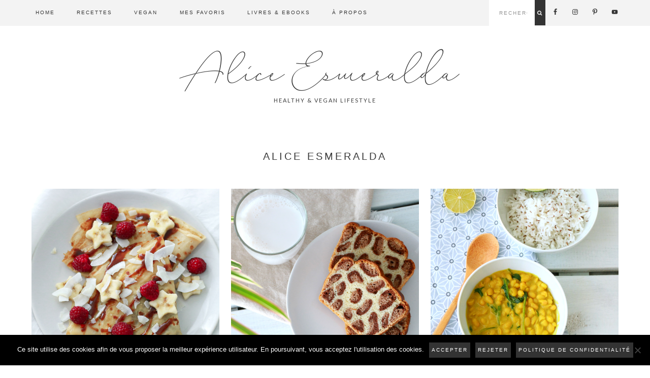

--- FILE ---
content_type: text/html; charset=UTF-8
request_url: https://alice-esmeralda.com/author/alice07esme/page/6
body_size: 16249
content:
<!DOCTYPE html>
<html lang="fr-FR">
<head >
<meta charset="UTF-8" />
		<meta name="robots" content="noindex" />
		<meta name="viewport" content="width=device-width, initial-scale=1" />
<title>Alice Esmeralda – Page 6</title>
<meta name='robots' content='max-image-preview:large' />
	<style>img:is([sizes="auto" i], [sizes^="auto," i]) { contain-intrinsic-size: 3000px 1500px }</style>
	<script>window._wca = window._wca || [];</script>

			<style type="text/css">
				.slide-excerpt { width: 50%; }
				.slide-excerpt { bottom: 0; }
				.slide-excerpt { right: 0; }
				.flexslider { max-width: 1900px; max-height: 600px; }
				.slide-image { max-height: 600px; }
			</style>
			<style type="text/css">
				@media only screen
				and (min-device-width : 320px)
				and (max-device-width : 480px) {
					.slide-excerpt { display: none !important; }
				}
			</style> <link rel='dns-prefetch' href='//stats.wp.com' />
<link rel='dns-prefetch' href='//fonts.googleapis.com' />
<link rel='dns-prefetch' href='//maxcdn.bootstrapcdn.com' />
<link rel="alternate" type="application/rss+xml" title="Alice Esmeralda &raquo; Flux" href="https://alice-esmeralda.com/feed" />
<link rel="alternate" type="application/rss+xml" title="Alice Esmeralda &raquo; Flux des commentaires" href="https://alice-esmeralda.com/comments/feed" />
<link rel="alternate" type="application/rss+xml" title="Alice Esmeralda &raquo; Flux des articles écrits par Alice Esmeralda" href="https://alice-esmeralda.com/author/alice07esme/feed" />
<link rel="canonical" href="https://alice-esmeralda.com/author/alice07esme/page/6" />
		<!-- This site uses the Google Analytics by ExactMetrics plugin v8.5.3 - Using Analytics tracking - https://www.exactmetrics.com/ -->
		<!-- Note: ExactMetrics is not currently configured on this site. The site owner needs to authenticate with Google Analytics in the ExactMetrics settings panel. -->
					<!-- No tracking code set -->
				<!-- / Google Analytics by ExactMetrics -->
		<script type="text/javascript">
/* <![CDATA[ */
window._wpemojiSettings = {"baseUrl":"https:\/\/s.w.org\/images\/core\/emoji\/16.0.1\/72x72\/","ext":".png","svgUrl":"https:\/\/s.w.org\/images\/core\/emoji\/16.0.1\/svg\/","svgExt":".svg","source":{"concatemoji":"https:\/\/alice-esmeralda.com\/wp-includes\/js\/wp-emoji-release.min.js?ver=6.8.3"}};
/*! This file is auto-generated */
!function(s,n){var o,i,e;function c(e){try{var t={supportTests:e,timestamp:(new Date).valueOf()};sessionStorage.setItem(o,JSON.stringify(t))}catch(e){}}function p(e,t,n){e.clearRect(0,0,e.canvas.width,e.canvas.height),e.fillText(t,0,0);var t=new Uint32Array(e.getImageData(0,0,e.canvas.width,e.canvas.height).data),a=(e.clearRect(0,0,e.canvas.width,e.canvas.height),e.fillText(n,0,0),new Uint32Array(e.getImageData(0,0,e.canvas.width,e.canvas.height).data));return t.every(function(e,t){return e===a[t]})}function u(e,t){e.clearRect(0,0,e.canvas.width,e.canvas.height),e.fillText(t,0,0);for(var n=e.getImageData(16,16,1,1),a=0;a<n.data.length;a++)if(0!==n.data[a])return!1;return!0}function f(e,t,n,a){switch(t){case"flag":return n(e,"\ud83c\udff3\ufe0f\u200d\u26a7\ufe0f","\ud83c\udff3\ufe0f\u200b\u26a7\ufe0f")?!1:!n(e,"\ud83c\udde8\ud83c\uddf6","\ud83c\udde8\u200b\ud83c\uddf6")&&!n(e,"\ud83c\udff4\udb40\udc67\udb40\udc62\udb40\udc65\udb40\udc6e\udb40\udc67\udb40\udc7f","\ud83c\udff4\u200b\udb40\udc67\u200b\udb40\udc62\u200b\udb40\udc65\u200b\udb40\udc6e\u200b\udb40\udc67\u200b\udb40\udc7f");case"emoji":return!a(e,"\ud83e\udedf")}return!1}function g(e,t,n,a){var r="undefined"!=typeof WorkerGlobalScope&&self instanceof WorkerGlobalScope?new OffscreenCanvas(300,150):s.createElement("canvas"),o=r.getContext("2d",{willReadFrequently:!0}),i=(o.textBaseline="top",o.font="600 32px Arial",{});return e.forEach(function(e){i[e]=t(o,e,n,a)}),i}function t(e){var t=s.createElement("script");t.src=e,t.defer=!0,s.head.appendChild(t)}"undefined"!=typeof Promise&&(o="wpEmojiSettingsSupports",i=["flag","emoji"],n.supports={everything:!0,everythingExceptFlag:!0},e=new Promise(function(e){s.addEventListener("DOMContentLoaded",e,{once:!0})}),new Promise(function(t){var n=function(){try{var e=JSON.parse(sessionStorage.getItem(o));if("object"==typeof e&&"number"==typeof e.timestamp&&(new Date).valueOf()<e.timestamp+604800&&"object"==typeof e.supportTests)return e.supportTests}catch(e){}return null}();if(!n){if("undefined"!=typeof Worker&&"undefined"!=typeof OffscreenCanvas&&"undefined"!=typeof URL&&URL.createObjectURL&&"undefined"!=typeof Blob)try{var e="postMessage("+g.toString()+"("+[JSON.stringify(i),f.toString(),p.toString(),u.toString()].join(",")+"));",a=new Blob([e],{type:"text/javascript"}),r=new Worker(URL.createObjectURL(a),{name:"wpTestEmojiSupports"});return void(r.onmessage=function(e){c(n=e.data),r.terminate(),t(n)})}catch(e){}c(n=g(i,f,p,u))}t(n)}).then(function(e){for(var t in e)n.supports[t]=e[t],n.supports.everything=n.supports.everything&&n.supports[t],"flag"!==t&&(n.supports.everythingExceptFlag=n.supports.everythingExceptFlag&&n.supports[t]);n.supports.everythingExceptFlag=n.supports.everythingExceptFlag&&!n.supports.flag,n.DOMReady=!1,n.readyCallback=function(){n.DOMReady=!0}}).then(function(){return e}).then(function(){var e;n.supports.everything||(n.readyCallback(),(e=n.source||{}).concatemoji?t(e.concatemoji):e.wpemoji&&e.twemoji&&(t(e.twemoji),t(e.wpemoji)))}))}((window,document),window._wpemojiSettings);
/* ]]> */
</script>
<link rel='stylesheet' id='pt-cv-public-style-css' href='https://alice-esmeralda.com/wp-content/plugins/content-views-query-and-display-post-page/public/assets/css/cv.css?ver=4.1' type='text/css' media='all' />
<link rel='stylesheet' id='sbi_styles-css' href='https://alice-esmeralda.com/wp-content/plugins/instagram-feed/css/sbi-styles.min.css?ver=6.9.1' type='text/css' media='all' />
<link rel='stylesheet' id='olivia-css' href='https://alice-esmeralda.com/wp-content/themes/olivia-theme/style.css?ver=2.2.4' type='text/css' media='all' />
<style id='olivia-inline-css' type='text/css'>


        .content .more-link:hover,
        .content .more-from-category a:hover,
        .content button:hover,
        .enews-widget input[type="submit"]:hover {
            background: #ffffff;
        }
        

        .content .more-link:hover,
        .content .more-from-category a:hover,
        .content button:hover,
        .enews-widget input[type="submit"]:hover {
            border-color: #ffffff;
        }
        
</style>
<style id='wp-emoji-styles-inline-css' type='text/css'>

	img.wp-smiley, img.emoji {
		display: inline !important;
		border: none !important;
		box-shadow: none !important;
		height: 1em !important;
		width: 1em !important;
		margin: 0 0.07em !important;
		vertical-align: -0.1em !important;
		background: none !important;
		padding: 0 !important;
	}
</style>
<link rel='stylesheet' id='wp-block-library-css' href='https://alice-esmeralda.com/wp-includes/css/dist/block-library/style.min.css?ver=6.8.3' type='text/css' media='all' />
<style id='classic-theme-styles-inline-css' type='text/css'>
/*! This file is auto-generated */
.wp-block-button__link{color:#fff;background-color:#32373c;border-radius:9999px;box-shadow:none;text-decoration:none;padding:calc(.667em + 2px) calc(1.333em + 2px);font-size:1.125em}.wp-block-file__button{background:#32373c;color:#fff;text-decoration:none}
</style>
<link rel='stylesheet' id='mediaelement-css' href='https://alice-esmeralda.com/wp-includes/js/mediaelement/mediaelementplayer-legacy.min.css?ver=4.2.17' type='text/css' media='all' />
<link rel='stylesheet' id='wp-mediaelement-css' href='https://alice-esmeralda.com/wp-includes/js/mediaelement/wp-mediaelement.min.css?ver=6.8.3' type='text/css' media='all' />
<style id='jetpack-sharing-buttons-style-inline-css' type='text/css'>
.jetpack-sharing-buttons__services-list{display:flex;flex-direction:row;flex-wrap:wrap;gap:0;list-style-type:none;margin:5px;padding:0}.jetpack-sharing-buttons__services-list.has-small-icon-size{font-size:12px}.jetpack-sharing-buttons__services-list.has-normal-icon-size{font-size:16px}.jetpack-sharing-buttons__services-list.has-large-icon-size{font-size:24px}.jetpack-sharing-buttons__services-list.has-huge-icon-size{font-size:36px}@media print{.jetpack-sharing-buttons__services-list{display:none!important}}.editor-styles-wrapper .wp-block-jetpack-sharing-buttons{gap:0;padding-inline-start:0}ul.jetpack-sharing-buttons__services-list.has-background{padding:1.25em 2.375em}
</style>
<style id='global-styles-inline-css' type='text/css'>
:root{--wp--preset--aspect-ratio--square: 1;--wp--preset--aspect-ratio--4-3: 4/3;--wp--preset--aspect-ratio--3-4: 3/4;--wp--preset--aspect-ratio--3-2: 3/2;--wp--preset--aspect-ratio--2-3: 2/3;--wp--preset--aspect-ratio--16-9: 16/9;--wp--preset--aspect-ratio--9-16: 9/16;--wp--preset--color--black: #000000;--wp--preset--color--cyan-bluish-gray: #abb8c3;--wp--preset--color--white: #ffffff;--wp--preset--color--pale-pink: #f78da7;--wp--preset--color--vivid-red: #cf2e2e;--wp--preset--color--luminous-vivid-orange: #ff6900;--wp--preset--color--luminous-vivid-amber: #fcb900;--wp--preset--color--light-green-cyan: #7bdcb5;--wp--preset--color--vivid-green-cyan: #00d084;--wp--preset--color--pale-cyan-blue: #8ed1fc;--wp--preset--color--vivid-cyan-blue: #0693e3;--wp--preset--color--vivid-purple: #9b51e0;--wp--preset--gradient--vivid-cyan-blue-to-vivid-purple: linear-gradient(135deg,rgba(6,147,227,1) 0%,rgb(155,81,224) 100%);--wp--preset--gradient--light-green-cyan-to-vivid-green-cyan: linear-gradient(135deg,rgb(122,220,180) 0%,rgb(0,208,130) 100%);--wp--preset--gradient--luminous-vivid-amber-to-luminous-vivid-orange: linear-gradient(135deg,rgba(252,185,0,1) 0%,rgba(255,105,0,1) 100%);--wp--preset--gradient--luminous-vivid-orange-to-vivid-red: linear-gradient(135deg,rgba(255,105,0,1) 0%,rgb(207,46,46) 100%);--wp--preset--gradient--very-light-gray-to-cyan-bluish-gray: linear-gradient(135deg,rgb(238,238,238) 0%,rgb(169,184,195) 100%);--wp--preset--gradient--cool-to-warm-spectrum: linear-gradient(135deg,rgb(74,234,220) 0%,rgb(151,120,209) 20%,rgb(207,42,186) 40%,rgb(238,44,130) 60%,rgb(251,105,98) 80%,rgb(254,248,76) 100%);--wp--preset--gradient--blush-light-purple: linear-gradient(135deg,rgb(255,206,236) 0%,rgb(152,150,240) 100%);--wp--preset--gradient--blush-bordeaux: linear-gradient(135deg,rgb(254,205,165) 0%,rgb(254,45,45) 50%,rgb(107,0,62) 100%);--wp--preset--gradient--luminous-dusk: linear-gradient(135deg,rgb(255,203,112) 0%,rgb(199,81,192) 50%,rgb(65,88,208) 100%);--wp--preset--gradient--pale-ocean: linear-gradient(135deg,rgb(255,245,203) 0%,rgb(182,227,212) 50%,rgb(51,167,181) 100%);--wp--preset--gradient--electric-grass: linear-gradient(135deg,rgb(202,248,128) 0%,rgb(113,206,126) 100%);--wp--preset--gradient--midnight: linear-gradient(135deg,rgb(2,3,129) 0%,rgb(40,116,252) 100%);--wp--preset--font-size--small: 13px;--wp--preset--font-size--medium: 20px;--wp--preset--font-size--large: 36px;--wp--preset--font-size--x-large: 42px;--wp--preset--spacing--20: 0.44rem;--wp--preset--spacing--30: 0.67rem;--wp--preset--spacing--40: 1rem;--wp--preset--spacing--50: 1.5rem;--wp--preset--spacing--60: 2.25rem;--wp--preset--spacing--70: 3.38rem;--wp--preset--spacing--80: 5.06rem;--wp--preset--shadow--natural: 6px 6px 9px rgba(0, 0, 0, 0.2);--wp--preset--shadow--deep: 12px 12px 50px rgba(0, 0, 0, 0.4);--wp--preset--shadow--sharp: 6px 6px 0px rgba(0, 0, 0, 0.2);--wp--preset--shadow--outlined: 6px 6px 0px -3px rgba(255, 255, 255, 1), 6px 6px rgba(0, 0, 0, 1);--wp--preset--shadow--crisp: 6px 6px 0px rgba(0, 0, 0, 1);}:where(.is-layout-flex){gap: 0.5em;}:where(.is-layout-grid){gap: 0.5em;}body .is-layout-flex{display: flex;}.is-layout-flex{flex-wrap: wrap;align-items: center;}.is-layout-flex > :is(*, div){margin: 0;}body .is-layout-grid{display: grid;}.is-layout-grid > :is(*, div){margin: 0;}:where(.wp-block-columns.is-layout-flex){gap: 2em;}:where(.wp-block-columns.is-layout-grid){gap: 2em;}:where(.wp-block-post-template.is-layout-flex){gap: 1.25em;}:where(.wp-block-post-template.is-layout-grid){gap: 1.25em;}.has-black-color{color: var(--wp--preset--color--black) !important;}.has-cyan-bluish-gray-color{color: var(--wp--preset--color--cyan-bluish-gray) !important;}.has-white-color{color: var(--wp--preset--color--white) !important;}.has-pale-pink-color{color: var(--wp--preset--color--pale-pink) !important;}.has-vivid-red-color{color: var(--wp--preset--color--vivid-red) !important;}.has-luminous-vivid-orange-color{color: var(--wp--preset--color--luminous-vivid-orange) !important;}.has-luminous-vivid-amber-color{color: var(--wp--preset--color--luminous-vivid-amber) !important;}.has-light-green-cyan-color{color: var(--wp--preset--color--light-green-cyan) !important;}.has-vivid-green-cyan-color{color: var(--wp--preset--color--vivid-green-cyan) !important;}.has-pale-cyan-blue-color{color: var(--wp--preset--color--pale-cyan-blue) !important;}.has-vivid-cyan-blue-color{color: var(--wp--preset--color--vivid-cyan-blue) !important;}.has-vivid-purple-color{color: var(--wp--preset--color--vivid-purple) !important;}.has-black-background-color{background-color: var(--wp--preset--color--black) !important;}.has-cyan-bluish-gray-background-color{background-color: var(--wp--preset--color--cyan-bluish-gray) !important;}.has-white-background-color{background-color: var(--wp--preset--color--white) !important;}.has-pale-pink-background-color{background-color: var(--wp--preset--color--pale-pink) !important;}.has-vivid-red-background-color{background-color: var(--wp--preset--color--vivid-red) !important;}.has-luminous-vivid-orange-background-color{background-color: var(--wp--preset--color--luminous-vivid-orange) !important;}.has-luminous-vivid-amber-background-color{background-color: var(--wp--preset--color--luminous-vivid-amber) !important;}.has-light-green-cyan-background-color{background-color: var(--wp--preset--color--light-green-cyan) !important;}.has-vivid-green-cyan-background-color{background-color: var(--wp--preset--color--vivid-green-cyan) !important;}.has-pale-cyan-blue-background-color{background-color: var(--wp--preset--color--pale-cyan-blue) !important;}.has-vivid-cyan-blue-background-color{background-color: var(--wp--preset--color--vivid-cyan-blue) !important;}.has-vivid-purple-background-color{background-color: var(--wp--preset--color--vivid-purple) !important;}.has-black-border-color{border-color: var(--wp--preset--color--black) !important;}.has-cyan-bluish-gray-border-color{border-color: var(--wp--preset--color--cyan-bluish-gray) !important;}.has-white-border-color{border-color: var(--wp--preset--color--white) !important;}.has-pale-pink-border-color{border-color: var(--wp--preset--color--pale-pink) !important;}.has-vivid-red-border-color{border-color: var(--wp--preset--color--vivid-red) !important;}.has-luminous-vivid-orange-border-color{border-color: var(--wp--preset--color--luminous-vivid-orange) !important;}.has-luminous-vivid-amber-border-color{border-color: var(--wp--preset--color--luminous-vivid-amber) !important;}.has-light-green-cyan-border-color{border-color: var(--wp--preset--color--light-green-cyan) !important;}.has-vivid-green-cyan-border-color{border-color: var(--wp--preset--color--vivid-green-cyan) !important;}.has-pale-cyan-blue-border-color{border-color: var(--wp--preset--color--pale-cyan-blue) !important;}.has-vivid-cyan-blue-border-color{border-color: var(--wp--preset--color--vivid-cyan-blue) !important;}.has-vivid-purple-border-color{border-color: var(--wp--preset--color--vivid-purple) !important;}.has-vivid-cyan-blue-to-vivid-purple-gradient-background{background: var(--wp--preset--gradient--vivid-cyan-blue-to-vivid-purple) !important;}.has-light-green-cyan-to-vivid-green-cyan-gradient-background{background: var(--wp--preset--gradient--light-green-cyan-to-vivid-green-cyan) !important;}.has-luminous-vivid-amber-to-luminous-vivid-orange-gradient-background{background: var(--wp--preset--gradient--luminous-vivid-amber-to-luminous-vivid-orange) !important;}.has-luminous-vivid-orange-to-vivid-red-gradient-background{background: var(--wp--preset--gradient--luminous-vivid-orange-to-vivid-red) !important;}.has-very-light-gray-to-cyan-bluish-gray-gradient-background{background: var(--wp--preset--gradient--very-light-gray-to-cyan-bluish-gray) !important;}.has-cool-to-warm-spectrum-gradient-background{background: var(--wp--preset--gradient--cool-to-warm-spectrum) !important;}.has-blush-light-purple-gradient-background{background: var(--wp--preset--gradient--blush-light-purple) !important;}.has-blush-bordeaux-gradient-background{background: var(--wp--preset--gradient--blush-bordeaux) !important;}.has-luminous-dusk-gradient-background{background: var(--wp--preset--gradient--luminous-dusk) !important;}.has-pale-ocean-gradient-background{background: var(--wp--preset--gradient--pale-ocean) !important;}.has-electric-grass-gradient-background{background: var(--wp--preset--gradient--electric-grass) !important;}.has-midnight-gradient-background{background: var(--wp--preset--gradient--midnight) !important;}.has-small-font-size{font-size: var(--wp--preset--font-size--small) !important;}.has-medium-font-size{font-size: var(--wp--preset--font-size--medium) !important;}.has-large-font-size{font-size: var(--wp--preset--font-size--large) !important;}.has-x-large-font-size{font-size: var(--wp--preset--font-size--x-large) !important;}
:where(.wp-block-post-template.is-layout-flex){gap: 1.25em;}:where(.wp-block-post-template.is-layout-grid){gap: 1.25em;}
:where(.wp-block-columns.is-layout-flex){gap: 2em;}:where(.wp-block-columns.is-layout-grid){gap: 2em;}
:root :where(.wp-block-pullquote){font-size: 1.5em;line-height: 1.6;}
</style>
<link rel='stylesheet' id='cookie-notice-front-css' href='https://alice-esmeralda.com/wp-content/plugins/cookie-notice/css/front.min.css?ver=2.5.6' type='text/css' media='all' />
<link rel='stylesheet' id='shop-page-wp-grid-css' href='https://alice-esmeralda.com/wp-content/plugins/shop-page-wp/includes/../assets/css/shop-page-wp-grid.css?ver=1.3.2' type='text/css' media='all' />
<link rel='stylesheet' id='shop-page-wp-base-styles-css' href='https://alice-esmeralda.com/wp-content/plugins/shop-page-wp/includes/../assets/css/shop-page-wp-base-styles.css?ver=1.3.2' type='text/css' media='all' />
<link rel='stylesheet' id='woocommerce-layout-css' href='https://alice-esmeralda.com/wp-content/plugins/woocommerce/assets/css/woocommerce-layout.css?ver=9.8.5' type='text/css' media='all' />
<style id='woocommerce-layout-inline-css' type='text/css'>

	.infinite-scroll .woocommerce-pagination {
		display: none;
	}
</style>
<link rel='stylesheet' id='woocommerce-smallscreen-css' href='https://alice-esmeralda.com/wp-content/plugins/woocommerce/assets/css/woocommerce-smallscreen.css?ver=9.8.5' type='text/css' media='only screen and (max-width: 768px)' />
<link rel='stylesheet' id='woocommerce-general-css' href='https://alice-esmeralda.com/wp-content/plugins/woocommerce/assets/css/woocommerce.css?ver=9.8.5' type='text/css' media='all' />
<style id='woocommerce-inline-inline-css' type='text/css'>
.woocommerce form .form-row .required { visibility: visible; }
</style>
<link rel='stylesheet' id='wprm-template-css' href='https://alice-esmeralda.com/wp-content/plugins/wp-recipe-maker/templates/recipe/legacy/tastefully-simple/tastefully-simple.min.css?ver=9.8.3' type='text/css' media='all' />
<link rel='stylesheet' id='brands-styles-css' href='https://alice-esmeralda.com/wp-content/plugins/woocommerce/assets/css/brands.css?ver=9.8.5' type='text/css' media='all' />
<link rel='stylesheet' id='google-font-baskerville-css' href='//fonts.googleapis.com/css?family=Libre+Baskerville%3A400%2C400i%2C700&#038;ver=2.2.4' type='text/css' media='all' />
<link rel='stylesheet' id='google-font-eb-lato-css' href='//fonts.googleapis.com/css?family=Lato%3A100%2C100i%2C300%2C300i%2C400%2C400i%2C700%2C700i%2C900%2C900i&#038;ver=2.2.4' type='text/css' media='all' />
<link rel='stylesheet' id='font-awesome-css' href='//maxcdn.bootstrapcdn.com/font-awesome/latest/css/font-awesome.min.css?ver=6.8.3' type='text/css' media='all' />
<link rel='stylesheet' id='dashicons-css' href='https://alice-esmeralda.com/wp-includes/css/dashicons.min.css?ver=6.8.3' type='text/css' media='all' />
<link rel='stylesheet' id='simple-social-icons-font-css' href='https://alice-esmeralda.com/wp-content/plugins/simple-social-icons/css/style.css?ver=3.0.2' type='text/css' media='all' />
<link rel='stylesheet' id='dry_awp_theme_style-css' href='https://alice-esmeralda.com/wp-content/plugins/advanced-wp-columns/assets/css/awp-columns.css?ver=6.8.3' type='text/css' media='all' />
<style id='dry_awp_theme_style-inline-css' type='text/css'>
@media screen and (max-width: 1024px) {	.csColumn {		clear: both !important;		float: none !important;		text-align: center !important;		margin-left:  10% !important;		margin-right: 10% !important;		width: 80% !important;	}	.csColumnGap {		display: none !important;	}}
</style>
<link rel='stylesheet' id='slider_styles-css' href='https://alice-esmeralda.com/wp-content/plugins/genesis-responsive-slider/assets/style.css?ver=1.0.1' type='text/css' media='all' />
<script type="text/javascript" src="https://alice-esmeralda.com/wp-includes/js/jquery/jquery.min.js?ver=3.7.1" id="jquery-core-js"></script>
<script type="text/javascript" src="https://alice-esmeralda.com/wp-includes/js/jquery/jquery-migrate.min.js?ver=3.4.1" id="jquery-migrate-js"></script>
<script type="text/javascript" id="cookie-notice-front-js-before">
/* <![CDATA[ */
var cnArgs = {"ajaxUrl":"https:\/\/alice-esmeralda.com\/wp-admin\/admin-ajax.php","nonce":"1ca45db789","hideEffect":"fade","position":"bottom","onScroll":false,"onScrollOffset":100,"onClick":false,"cookieName":"cookie_notice_accepted","cookieTime":2592000,"cookieTimeRejected":2592000,"globalCookie":false,"redirection":false,"cache":false,"revokeCookies":false,"revokeCookiesOpt":"automatic"};
/* ]]> */
</script>
<script type="text/javascript" src="https://alice-esmeralda.com/wp-content/plugins/cookie-notice/js/front.min.js?ver=2.5.6" id="cookie-notice-front-js"></script>
<script type="text/javascript" src="https://alice-esmeralda.com/wp-content/plugins/woocommerce/assets/js/jquery-blockui/jquery.blockUI.min.js?ver=2.7.0-wc.9.8.5" id="jquery-blockui-js" defer="defer" data-wp-strategy="defer"></script>
<script type="text/javascript" id="wc-add-to-cart-js-extra">
/* <![CDATA[ */
var wc_add_to_cart_params = {"ajax_url":"\/wp-admin\/admin-ajax.php","wc_ajax_url":"\/?wc-ajax=%%endpoint%%","i18n_view_cart":"Voir le panier","cart_url":"https:\/\/alice-esmeralda.com\/panier","is_cart":"","cart_redirect_after_add":"no"};
/* ]]> */
</script>
<script type="text/javascript" src="https://alice-esmeralda.com/wp-content/plugins/woocommerce/assets/js/frontend/add-to-cart.min.js?ver=9.8.5" id="wc-add-to-cart-js" defer="defer" data-wp-strategy="defer"></script>
<script type="text/javascript" src="https://alice-esmeralda.com/wp-content/plugins/woocommerce/assets/js/js-cookie/js.cookie.min.js?ver=2.1.4-wc.9.8.5" id="js-cookie-js" defer="defer" data-wp-strategy="defer"></script>
<script type="text/javascript" id="woocommerce-js-extra">
/* <![CDATA[ */
var woocommerce_params = {"ajax_url":"\/wp-admin\/admin-ajax.php","wc_ajax_url":"\/?wc-ajax=%%endpoint%%","i18n_password_show":"Afficher le mot de passe","i18n_password_hide":"Masquer le mot de passe"};
/* ]]> */
</script>
<script type="text/javascript" src="https://alice-esmeralda.com/wp-content/plugins/woocommerce/assets/js/frontend/woocommerce.min.js?ver=9.8.5" id="woocommerce-js" defer="defer" data-wp-strategy="defer"></script>
<script type="text/javascript" id="WCPAY_ASSETS-js-extra">
/* <![CDATA[ */
var wcpayAssets = {"url":"https:\/\/alice-esmeralda.com\/wp-content\/plugins\/woocommerce-payments\/dist\/"};
/* ]]> */
</script>
<script type="text/javascript" src="https://stats.wp.com/s-202548.js" id="woocommerce-analytics-js" defer="defer" data-wp-strategy="defer"></script>
<link rel="https://api.w.org/" href="https://alice-esmeralda.com/wp-json/" /><link rel="alternate" title="JSON" type="application/json" href="https://alice-esmeralda.com/wp-json/wp/v2/users/1" /><link rel="EditURI" type="application/rsd+xml" title="RSD" href="https://alice-esmeralda.com/xmlrpc.php?rsd" />
<noscript><style>.vce-row-container .vcv-lozad {display: none}</style></noscript><meta name="generator" content="Powered by Visual Composer Website Builder - fast and easy-to-use drag and drop visual editor for WordPress."/><style type="text/css"> html body .wprm-recipe-container .wprm-recipe .wprm-recipe-name { font-family: century gothic; } html body .wprm-recipe-container .wprm-recipe .wprm-recipe-header { font-family: century gothic; } html body .wprm-recipe-container { color: #333333; } html body .wprm-recipe-container a.wprm-recipe-print { color: #333333; } html body .wprm-recipe-container a.wprm-recipe-print:hover { color: #333333; } html body .wprm-recipe-container .wprm-recipe { background-color: #ffffff; } html body .wprm-recipe-container .wprm-recipe { border-color: #aaaaaa; } html body .wprm-recipe-container .wprm-recipe-tastefully-simple .wprm-recipe-time-container { border-color: #aaaaaa; } html body .wprm-recipe-container .wprm-recipe .wprm-color-border { border-color: #aaaaaa; } html body .wprm-recipe-container a { color: #f4aed3; } html body .wprm-recipe-container .wprm-recipe-tastefully-simple .wprm-recipe-name { color: #000000; } html body .wprm-recipe-container .wprm-recipe-tastefully-simple .wprm-recipe-header { color: #000000; } html body .wprm-recipe-container h1 { color: #000000; } html body .wprm-recipe-container h2 { color: #000000; } html body .wprm-recipe-container h3 { color: #000000; } html body .wprm-recipe-container h4 { color: #000000; } html body .wprm-recipe-container h5 { color: #000000; } html body .wprm-recipe-container h6 { color: #000000; } html body .wprm-recipe-container svg path { fill: #343434; } html body .wprm-recipe-container svg rect { fill: #343434; } html body .wprm-recipe-container svg polygon { stroke: #343434; } html body .wprm-recipe-container .wprm-rating-star-full svg polygon { fill: #343434; } html body .wprm-recipe-container .wprm-recipe .wprm-color-accent { background-color: #2c3e50; } html body .wprm-recipe-container .wprm-recipe .wprm-color-accent { color: #ffffff; } html body .wprm-recipe-container .wprm-recipe .wprm-color-accent a.wprm-recipe-print { color: #ffffff; } html body .wprm-recipe-container .wprm-recipe .wprm-color-accent a.wprm-recipe-print:hover { color: #ffffff; } html body .wprm-recipe-container .wprm-recipe-colorful .wprm-recipe-header { background-color: #2c3e50; } html body .wprm-recipe-container .wprm-recipe-colorful .wprm-recipe-header { color: #ffffff; } html body .wprm-recipe-container .wprm-recipe-colorful .wprm-recipe-meta > div { background-color: #3498db; } html body .wprm-recipe-container .wprm-recipe-colorful .wprm-recipe-meta > div { color: #ffffff; } html body .wprm-recipe-container .wprm-recipe-colorful .wprm-recipe-meta > div a.wprm-recipe-print { color: #ffffff; } html body .wprm-recipe-container .wprm-recipe-colorful .wprm-recipe-meta > div a.wprm-recipe-print:hover { color: #ffffff; } .wprm-rating-star svg polygon { stroke: #343434; } .wprm-rating-star.wprm-rating-star-full svg polygon { fill: #343434; } html body .wprm-recipe-container .wprm-recipe-instruction-image { text-align: left; } html body .wprm-recipe-container li.wprm-recipe-ingredient { list-style-type: circle; } html body .wprm-recipe-container li.wprm-recipe-instruction { list-style-type: decimal; } .tippy-box[data-theme~="wprm"] { background-color: #333333; color: #FFFFFF; } .tippy-box[data-theme~="wprm"][data-placement^="top"] > .tippy-arrow::before { border-top-color: #333333; } .tippy-box[data-theme~="wprm"][data-placement^="bottom"] > .tippy-arrow::before { border-bottom-color: #333333; } .tippy-box[data-theme~="wprm"][data-placement^="left"] > .tippy-arrow::before { border-left-color: #333333; } .tippy-box[data-theme~="wprm"][data-placement^="right"] > .tippy-arrow::before { border-right-color: #333333; } .tippy-box[data-theme~="wprm"] a { color: #FFFFFF; } .wprm-comment-rating svg { width: 18px !important; height: 18px !important; } img.wprm-comment-rating { width: 90px !important; height: 18px !important; } body { --comment-rating-star-color: #343434; } body { --wprm-popup-font-size: 16px; } body { --wprm-popup-background: #ffffff; } body { --wprm-popup-title: #000000; } body { --wprm-popup-content: #444444; } body { --wprm-popup-button-background: #444444; } body { --wprm-popup-button-text: #ffffff; }</style><style type="text/css">.wprm-glossary-term {color: #5A822B;text-decoration: underline;cursor: help;}</style><link rel="pingback" href="https://alice-esmeralda.com/xmlrpc.php" />
<link rel="prev" href="https://alice-esmeralda.com/author/alice07esme/page/5" />
	<noscript><style>.woocommerce-product-gallery{ opacity: 1 !important; }</style></noscript>
	<link rel="icon" href="https://alice-esmeralda.com/wp-content/uploads/2018/07/cropped-Sans-titre-1-32x32.png" sizes="32x32" />
<link rel="icon" href="https://alice-esmeralda.com/wp-content/uploads/2018/07/cropped-Sans-titre-1-192x192.png" sizes="192x192" />
<link rel="apple-touch-icon" href="https://alice-esmeralda.com/wp-content/uploads/2018/07/cropped-Sans-titre-1-180x180.png" />
<meta name="msapplication-TileImage" content="https://alice-esmeralda.com/wp-content/uploads/2018/07/cropped-Sans-titre-1-270x270.png" />
		<style type="text/css" id="wp-custom-css">
			.gallery img {
	border: 0px solid #eee;
	height: auto;
	padding: 4px;
	}
	
.gallery-item {
	float: left;
	margin: 0 0 -5px;
	text-align: center;
}
	.bcs-home-ctas .widget {
	margin-top: 70px;
	margin-bottom: 130px;
}

.bcs-home-ctas .featured-content {
	width: 23%;
	display: inline-block;
	vertical-align: top;
	position: relative;
	margin-right: 0.5%;
	max-width: 100%;
}


.bcs-home-ctas :hover.featured-content {
	opacity: 0.7;
	transition: .5s ease;
               }
	

.bcs-home-ctas .featured-content:last-child {
	margin-right: 0;
}

.bcs-home-ctas .featured-content .entry-header {
	font-weight: 500;
	
	background: rgba(255,255,255,0.7);
	position: absolute;
	top: 110%;
	transform: translateY(-50%);
	text-align: right;
	width: 100%;
	left: 0;
	right: 0;
	margin: 0 auto;
	padding: 7% 0;
}

.bcs-home-ctas .featured-content:hover .entry-header {
	color : #000000;	
	background: rgba(255,255,255,1);
	transition: .5s ease;
	
}


.bcs-home-ctas .featured-content .entry-title {
	font-family:'century gothic', sans-serif;
	font-weight: 500;
	font-size: 10px;
	font-size: 1.2rem;
	margin-bottom: 0;
}

.bcs-home-ctas .featured-content a {
	margin-bottom: 0;
}

.site-title {
	font-family: Script;
	font-size: 100px;
	font-weight: 400;
	text-transform: capitalize;
	letter-spacing: 0;
	line-height: 0.9;
}

@media only screen and (max-width: 470px) {
    .site-title {
        font-size: 40px;
    }
	
@media only screen and (max-width: 470px) {
.bcs-home-ctas .widget {
	margin-top: 7px;
	margin-bottom: 30px;
}

.bcs-home-ctas .featured-content {
	width: 23%;
	display: inline-block;
	vertical-align: top;
	position: relative;
	margin-right: 0.5%;
	max-width: 100%;
}


.bcs-home-ctas :hover.featured-content {
	opacity: 0.7;
	transition: .5s ease;
               }
	

.bcs-home-ctas .featured-content:last-child {
	margin-right: 0;
}

.bcs-home-ctas .featured-content .entry-header {
	font-weight: 500;
	
	background: rgba(255,255,255,0.7);
	position: absolute;
	top: -20%;
	transform: translateY(-50%);
	text-align: right;
	width: 100%;
	left: 0;
	right: 0;
	margin: 0 auto;
	padding: 7% 0;
}

.bcs-home-ctas .featured-content:hover .entry-header {
	color : #000000;	
	background: rgba(255,255,255,1);
	transition: .5s ease;
	
}


.bcs-home-ctas .featured-content .entry-title {
	display :none;
}

.bcs-home-ctas .featured-content a {
	margin-bottom: 0;
}
}
	
		</style>
		</head>
<body data-rsssl=1 class="archive paged author author-alice07esme author-1 paged-6 author-paged-6 wp-theme-genesis wp-child-theme-olivia-theme theme-genesis cookies-not-set vcwb woocommerce-no-js custom-header header-full-width full-width-content genesis-breadcrumbs-hidden genesis-footer-widgets-hidden" itemscope itemtype="https://schema.org/WebPage"><a href="#0" class="to-top" title="Back To Top">Top</a><div class="site-container"><ul class="genesis-skip-link"><li><a href="#genesis-nav-primary" class="screen-reader-shortcut"> Passer à la navigation principale</a></li><li><a href="#genesis-content" class="screen-reader-shortcut"> Passer au contenu principal</a></li></ul><nav class="nav-primary" aria-label="Principal" itemscope itemtype="https://schema.org/SiteNavigationElement" id="genesis-nav-primary"><div class="wrap"><ul id="menu-main-navigation" class="menu genesis-nav-menu menu-primary js-superfish"><li id="menu-item-63" class="menu-item menu-item-type-custom menu-item-object-custom menu-item-home menu-item-63"><a href="https://alice-esmeralda.com/" itemprop="url"><span itemprop="name">Home</span></a></li>
<li id="menu-item-171" class="menu-item menu-item-type-taxonomy menu-item-object-category menu-item-has-children menu-item-171"><a href="https://alice-esmeralda.com/category/recettes" itemprop="url"><span itemprop="name">Recettes</span></a>
<ul class="sub-menu">
	<li id="menu-item-256" class="menu-item menu-item-type-taxonomy menu-item-object-category menu-item-256"><a href="https://alice-esmeralda.com/category/recettes/petits-dejeuners" itemprop="url"><span itemprop="name">Petit déjeuner</span></a></li>
	<li id="menu-item-257" class="menu-item menu-item-type-taxonomy menu-item-object-category menu-item-257"><a href="https://alice-esmeralda.com/category/recettes/curry-ragout-soupe" itemprop="url"><span itemprop="name">curry &#038; soupe</span></a></li>
	<li id="menu-item-255" class="menu-item menu-item-type-taxonomy menu-item-object-category menu-item-255"><a href="https://alice-esmeralda.com/category/recettes/pate-pizza" itemprop="url"><span itemprop="name">pâtes &#038; pizzas</span></a></li>
	<li id="menu-item-3164" class="menu-item menu-item-type-taxonomy menu-item-object-category menu-item-3164"><a href="https://alice-esmeralda.com/category/recettes/salade-bowl" itemprop="url"><span itemprop="name">salades &#038; bowls</span></a></li>
	<li id="menu-item-258" class="menu-item menu-item-type-taxonomy menu-item-object-category menu-item-258"><a href="https://alice-esmeralda.com/category/recettes/sandwiches-snack-burgers" itemprop="url"><span itemprop="name">Finger Food</span></a></li>
	<li id="menu-item-172" class="menu-item menu-item-type-taxonomy menu-item-object-category menu-item-172"><a href="https://alice-esmeralda.com/category/recettes/aperitifs" itemprop="url"><span itemprop="name">apéritifs</span></a></li>
	<li id="menu-item-259" class="menu-item menu-item-type-taxonomy menu-item-object-category menu-item-259"><a href="https://alice-esmeralda.com/category/recettes/smoothie-boisson" itemprop="url"><span itemprop="name">Boissons</span></a></li>
	<li id="menu-item-254" class="menu-item menu-item-type-taxonomy menu-item-object-category menu-item-254"><a href="https://alice-esmeralda.com/category/recettes/desserts-snacks" itemprop="url"><span itemprop="name">desserts | goûters</span></a></li>
	<li id="menu-item-1164" class="menu-item menu-item-type-taxonomy menu-item-object-category menu-item-1164"><a href="https://alice-esmeralda.com/category/recettes/une-journee-dans-mon-assiette" itemprop="url"><span itemprop="name">menu 1 journée</span></a></li>
	<li id="menu-item-3163" class="menu-item menu-item-type-taxonomy menu-item-object-category menu-item-3163"><a href="https://alice-esmeralda.com/category/recettes/recettes-dete" itemprop="url"><span itemprop="name">Recettes d&rsquo;été</span></a></li>
	<li id="menu-item-3162" class="menu-item menu-item-type-taxonomy menu-item-object-category menu-item-3162"><a href="https://alice-esmeralda.com/category/recettes/noel" itemprop="url"><span itemprop="name">Noël &#038; Plats d&rsquo;hiver</span></a></li>
</ul>
</li>
<li id="menu-item-245" class="menu-item menu-item-type-taxonomy menu-item-object-category menu-item-has-children menu-item-245"><a href="https://alice-esmeralda.com/category/vegan" itemprop="url"><span itemprop="name">Vegan</span></a>
<ul class="sub-menu">
	<li id="menu-item-533" class="menu-item menu-item-type-taxonomy menu-item-object-category menu-item-533"><a href="https://alice-esmeralda.com/category/nutrition" itemprop="url"><span itemprop="name">Nutrition</span></a></li>
	<li id="menu-item-250" class="menu-item menu-item-type-post_type menu-item-object-page menu-item-250"><a href="https://alice-esmeralda.com/documentaires-sur-le-veganisme" itemprop="url"><span itemprop="name">Documentaires</span></a></li>
</ul>
</li>
<li id="menu-item-3894" class="menu-item menu-item-type-custom menu-item-object-custom menu-item-3894"><a href="https://alice-esmeralda.com/shop-mes-favoris" itemprop="url"><span itemprop="name">mes favoris</span></a></li>
<li id="menu-item-5976" class="menu-item menu-item-type-post_type menu-item-object-page menu-item-has-children menu-item-5976"><a href="https://alice-esmeralda.com/livres-ebooks" itemprop="url"><span itemprop="name">Livres &#038; Ebooks</span></a>
<ul class="sub-menu">
	<li id="menu-item-5979" class="menu-item menu-item-type-post_type menu-item-object-page menu-item-5979"><a href="https://alice-esmeralda.com/boutique" itemprop="url"><span itemprop="name">Boutique</span></a></li>
	<li id="menu-item-5982" class="menu-item menu-item-type-post_type menu-item-object-page menu-item-5982"><a href="https://alice-esmeralda.com/mon-compte" itemprop="url"><span itemprop="name">Mon compte</span></a></li>
	<li id="menu-item-5978" class="menu-item menu-item-type-post_type menu-item-object-page menu-item-5978"><a href="https://alice-esmeralda.com/panier" itemprop="url"><span itemprop="name">Panier</span></a></li>
	<li id="menu-item-5977" class="menu-item menu-item-type-post_type menu-item-object-page menu-item-5977"><a href="https://alice-esmeralda.com/suivi-commande" itemprop="url"><span itemprop="name">ebook perdu</span></a></li>
	<li id="menu-item-3895" class="menu-item menu-item-type-post_type menu-item-object-page menu-item-3895"><a href="https://alice-esmeralda.com/livres-ebooks" itemprop="url"><span itemprop="name">Livres | Ebooks</span></a></li>
</ul>
</li>
<li id="menu-item-516" class="menu-item menu-item-type-post_type menu-item-object-page menu-item-516"><a href="https://alice-esmeralda.com/about-me" itemprop="url"><span itemprop="name">à propos</span></a></li>
<li class="right custom-social"><aside class="widget-area"><h2 class="genesis-sidebar-title screen-reader-text">Nav Social Menu</h2><section id="simple-social-icons-2" class="widget simple-social-icons"><div class="widget-wrap"><ul class="aligncenter"><li class="ssi-facebook"><a href="https://www.facebook.com/pages/Alice-Esmeralda/884432651588776?sk=timeline" target="_blank" rel="noopener noreferrer"><svg role="img" class="social-facebook" aria-labelledby="social-facebook-2"><title id="social-facebook-2">Facebook</title><use xlink:href="https://alice-esmeralda.com/wp-content/plugins/simple-social-icons/symbol-defs.svg#social-facebook"></use></svg></a></li><li class="ssi-instagram"><a href="https://www.instagram.com/aliceesmeralda/" target="_blank" rel="noopener noreferrer"><svg role="img" class="social-instagram" aria-labelledby="social-instagram-2"><title id="social-instagram-2">Instagram</title><use xlink:href="https://alice-esmeralda.com/wp-content/plugins/simple-social-icons/symbol-defs.svg#social-instagram"></use></svg></a></li><li class="ssi-pinterest"><a href="https://fr.pinterest.com/aliceesmeralda/" target="_blank" rel="noopener noreferrer"><svg role="img" class="social-pinterest" aria-labelledby="social-pinterest-2"><title id="social-pinterest-2">Pinterest&nbsp;</title><use xlink:href="https://alice-esmeralda.com/wp-content/plugins/simple-social-icons/symbol-defs.svg#social-pinterest"></use></svg></a></li><li class="ssi-youtube"><a href="https://www.youtube.com/user/AliceEsmeralda/featured" target="_blank" rel="noopener noreferrer"><svg role="img" class="social-youtube" aria-labelledby="social-youtube-2"><title id="social-youtube-2">YouTube</title><use xlink:href="https://alice-esmeralda.com/wp-content/plugins/simple-social-icons/symbol-defs.svg#social-youtube"></use></svg></a></li></ul></div></section>
</aside><li class="right custom-social" id="nav-search"><form class="search-form" method="get" action="https://alice-esmeralda.com/" role="search" itemprop="potentialAction" itemscope itemtype="https://schema.org/SearchAction"><label class="search-form-label screen-reader-text" for="searchform-1"> rechercher...</label><input class="search-form-input" type="search" name="s" id="searchform-1" placeholder=" rechercher..." itemprop="query-input"><input class="search-form-submit" type="submit" value="&#xf002;"><meta content="https://alice-esmeralda.com/?s={s}" itemprop="target"></form></li></ul></div></nav><header class="site-header" itemscope itemtype="https://schema.org/WPHeader"><div class="wrap"><div class="title-area"><p class="site-title" itemprop="headline"><a href="https://alice-esmeralda.com/">Alice Esmeralda</a></p><p class="site-description" itemprop="description">Healthy &amp; Vegan Lifestyle</p></div></div></header><div class="site-inner"><div class="content-sidebar-wrap"><main class="content" id="genesis-content"><div class="archive-description author-archive-description author-description"><h1 class="archive-title">Alice Esmeralda</h1></div><article class="post-3297 post type-post status-publish format-standard has-post-thumbnail category-desserts-snacks category-petits-dejeuners entry" aria-label="Crêpes sans oeuf ni lait (vegan)" itemscope itemtype="https://schema.org/CreativeWork"><div class="category-image"><a href="https://alice-esmeralda.com/crepes-sans-oeuf-ni-lait-vegan" rel="bookmark"><img src="https://alice-esmeralda.com/wp-content/uploads/2020/05/crepe-sans-oeuf-lait-lactose-gluten-vegan-alice-esmeralda-3-2.jpg" alt="Crêpes sans oeuf ni lait (vegan)" /></a></div><p class="entry-meta"><time class="entry-time" itemprop="datePublished" datetime="2017-01-05T17:49:20+00:00">janvier 5, 2017</time> <span class="entry-categories"> / <a href="https://alice-esmeralda.com/category/recettes/desserts-snacks" rel="category tag">desserts &amp; snacks</a>, <a href="https://alice-esmeralda.com/category/recettes/petits-dejeuners" rel="category tag">Petits-déjeuners</a></span></p><h2 class="entry-title" itemprop="headline"><a class="entry-title-link" rel="bookmark" href="https://alice-esmeralda.com/crepes-sans-oeuf-ni-lait-vegan">Crêpes sans oeuf ni lait (vegan)</a></h2>
<div class="entry-content" itemprop="text"></div></article><article class="post-3389 post type-post status-publish format-standard has-post-thumbnail category-desserts-snacks category-petits-dejeuners tag-brioche entry" aria-label="Brioche Léopard (Vegan)" itemscope itemtype="https://schema.org/CreativeWork"><div class="category-image"><a href="https://alice-esmeralda.com/brioche-leopard-vegan" rel="bookmark"><img src="https://alice-esmeralda.com/wp-content/uploads/2020/05/brioche-leopard-vegan-alice-esmeralda-2-2.jpg" alt="Brioche Léopard (Vegan)" /></a></div><p class="entry-meta"><time class="entry-time" itemprop="datePublished" datetime="2016-11-03T14:48:52+00:00">novembre 3, 2016</time> <span class="entry-categories"> / <a href="https://alice-esmeralda.com/category/recettes/desserts-snacks" rel="category tag">desserts &amp; snacks</a>, <a href="https://alice-esmeralda.com/category/recettes/petits-dejeuners" rel="category tag">Petits-déjeuners</a></span></p><h2 class="entry-title" itemprop="headline"><a class="entry-title-link" rel="bookmark" href="https://alice-esmeralda.com/brioche-leopard-vegan">Brioche Léopard (Vegan)</a></h2>
<div class="entry-content" itemprop="text"></div></article><article class="post-3061 post type-post status-publish format-standard has-post-thumbnail category-curry-ragout-soupe entry" aria-label="Curry de Haricots Blancs" itemscope itemtype="https://schema.org/CreativeWork"><div class="category-image"><a href="https://alice-esmeralda.com/curry-de-haricots-blancs" rel="bookmark"><img src="https://alice-esmeralda.com/wp-content/uploads/2016/10/daal-lentilles-corail-alice-esmeralda-2.jpg" alt="Curry de Haricots Blancs" /></a></div><p class="entry-meta"><time class="entry-time" itemprop="datePublished" datetime="2016-10-11T11:31:19+00:00">octobre 11, 2016</time> <span class="entry-categories"> / <a href="https://alice-esmeralda.com/category/recettes/curry-ragout-soupe" rel="category tag">curry | ragout | soupe</a></span></p><h2 class="entry-title" itemprop="headline"><a class="entry-title-link" rel="bookmark" href="https://alice-esmeralda.com/curry-de-haricots-blancs">Curry de Haricots Blancs</a></h2>
<div class="entry-content" itemprop="text"></div></article><article class="post-3052 post type-post status-publish format-standard has-post-thumbnail category-curry-ragout-soupe entry" aria-label="Daal de lentilles corail, coco &#038; curry" itemscope itemtype="https://schema.org/CreativeWork"><div class="category-image"><a href="https://alice-esmeralda.com/daal-de-lentilles-corail-coco-curry" rel="bookmark"><img src="https://alice-esmeralda.com/wp-content/uploads/2020/05/daal-lentilles-corail-alice-esmeralda-.jpg" alt="Daal de lentilles corail, coco &#038; curry" /></a></div><p class="entry-meta"><time class="entry-time" itemprop="datePublished" datetime="2016-10-11T10:52:17+00:00">octobre 11, 2016</time> <span class="entry-categories"> / <a href="https://alice-esmeralda.com/category/recettes/curry-ragout-soupe" rel="category tag">curry | ragout | soupe</a></span></p><h2 class="entry-title" itemprop="headline"><a class="entry-title-link" rel="bookmark" href="https://alice-esmeralda.com/daal-de-lentilles-corail-coco-curry">Daal de lentilles corail, coco &#038; curry</a></h2>
<div class="entry-content" itemprop="text"></div></article><article class="post-3370 post type-post status-publish format-standard category-desserts-snacks entry has-post-thumbnail" aria-label="Tarte au chocolat (vegan)" itemscope itemtype="https://schema.org/CreativeWork"><div class="category-image"><a href="https://alice-esmeralda.com/tarte-au-chocolat-vegan" rel="bookmark"><img src="https://alice-esmeralda.com/wp-content/uploads/2020/05/tarte-chocolat-vegan-alice-esmeralda-2888.jpg" alt="Tarte au chocolat (vegan)" /></a></div><p class="entry-meta"><time class="entry-time" itemprop="datePublished" datetime="2016-09-23T12:57:01+00:00">septembre 23, 2016</time> <span class="entry-categories"> / <a href="https://alice-esmeralda.com/category/recettes/desserts-snacks" rel="category tag">desserts &amp; snacks</a></span></p><h2 class="entry-title" itemprop="headline"><a class="entry-title-link" rel="bookmark" href="https://alice-esmeralda.com/tarte-au-chocolat-vegan">Tarte au chocolat (vegan)</a></h2>
<div class="entry-content" itemprop="text"></div></article><article class="post-3488 post type-post status-publish format-standard has-post-thumbnail category-petits-dejeuners entry" aria-label="Banana Pancakes" itemscope itemtype="https://schema.org/CreativeWork"><div class="category-image"><a href="https://alice-esmeralda.com/banana-pancakes" rel="bookmark"><img src="https://alice-esmeralda.com/wp-content/uploads/2020/05/banana-pancakes-super-healthy-vegan-alice-esmeralda-.jpg" alt="Banana Pancakes" /></a></div><p class="entry-meta"><time class="entry-time" itemprop="datePublished" datetime="2016-07-06T17:41:25+00:00">juillet 6, 2016</time> <span class="entry-categories"> / <a href="https://alice-esmeralda.com/category/recettes/petits-dejeuners" rel="category tag">Petits-déjeuners</a></span></p><h2 class="entry-title" itemprop="headline"><a class="entry-title-link" rel="bookmark" href="https://alice-esmeralda.com/banana-pancakes">Banana Pancakes</a></h2>
<div class="entry-content" itemprop="text"></div></article><article class="post-3071 post type-post status-publish format-standard has-post-thumbnail category-desserts-snacks category-petits-dejeuners entry" aria-label="Yaourt de Coco : 3 façons" itemscope itemtype="https://schema.org/CreativeWork"><div class="category-image"><a href="https://alice-esmeralda.com/yaourt-de-coco-3-facons" rel="bookmark"><img src="https://alice-esmeralda.com/wp-content/uploads/2016/05/yaourt-vegan-lait-de-coco-alice-esmeralda-10.jpg" alt="Yaourt de Coco : 3 façons" /></a></div><p class="entry-meta"><time class="entry-time" itemprop="datePublished" datetime="2016-05-08T12:46:48+00:00">mai 8, 2016</time> <span class="entry-categories"> / <a href="https://alice-esmeralda.com/category/recettes/desserts-snacks" rel="category tag">desserts &amp; snacks</a>, <a href="https://alice-esmeralda.com/category/recettes/petits-dejeuners" rel="category tag">Petits-déjeuners</a></span></p><h2 class="entry-title" itemprop="headline"><a class="entry-title-link" rel="bookmark" href="https://alice-esmeralda.com/yaourt-de-coco-3-facons">Yaourt de Coco : 3 façons</a></h2>
<div class="entry-content" itemprop="text"></div></article><article class="post-3150 post type-post status-publish format-standard has-post-thumbnail category-recettes-dete category-salade-bowl entry" aria-label="Salade de Quinoa" itemscope itemtype="https://schema.org/CreativeWork"><div class="category-image"><a href="https://alice-esmeralda.com/salade-de-quinoa" rel="bookmark"><img src="https://alice-esmeralda.com/wp-content/uploads/2016/05/salade-quinoa-vegan-alice-esmeralda-3.jpg" alt="Salade de Quinoa" /></a></div><p class="entry-meta"><time class="entry-time" itemprop="datePublished" datetime="2016-05-04T15:17:53+00:00">mai 4, 2016</time> <span class="entry-categories"> / <a href="https://alice-esmeralda.com/category/recettes/recettes-dete" rel="category tag">Recettes d'été</a>, <a href="https://alice-esmeralda.com/category/recettes/salade-bowl" rel="category tag">salade &amp; bowl</a></span></p><h2 class="entry-title" itemprop="headline"><a class="entry-title-link" rel="bookmark" href="https://alice-esmeralda.com/salade-de-quinoa">Salade de Quinoa</a></h2>
<div class="entry-content" itemprop="text"></div></article><article class="post-3066 post type-post status-publish format-standard has-post-thumbnail category-curry-ragout-soupe entry" aria-label="Curry Rouge de Haricots Blancs" itemscope itemtype="https://schema.org/CreativeWork"><div class="category-image"><a href="https://alice-esmeralda.com/curry-rouge-haricots-blancs" rel="bookmark"><img src="https://alice-esmeralda.com/wp-content/uploads/2016/05/curry-rouge-haricots-blancs-alice-esmeralda-.jpg" alt="Curry Rouge de Haricots Blancs" /></a></div><p class="entry-meta"><time class="entry-time" itemprop="datePublished" datetime="2016-05-04T11:39:05+00:00">mai 4, 2016</time> <span class="entry-categories"> / <a href="https://alice-esmeralda.com/category/recettes/curry-ragout-soupe" rel="category tag">curry | ragout | soupe</a></span></p><h2 class="entry-title" itemprop="headline"><a class="entry-title-link" rel="bookmark" href="https://alice-esmeralda.com/curry-rouge-haricots-blancs">Curry Rouge de Haricots Blancs</a></h2>
<div class="entry-content" itemprop="text"></div></article><div class="archive-pagination pagination" role="navigation" aria-label="Pagination"><ul><li class="pagination-previous"><a href="https://alice-esmeralda.com/author/alice07esme/page/5" >&#x000AB; <span class="screen-reader-text">Aller à la</span> page précédente</a></li>
<li><a href="https://alice-esmeralda.com/author/alice07esme"><span class="screen-reader-text">Aller à la page</span> 1</a></li>
<li class="pagination-omission"><span class="screen-reader-text">Pages provisoires omises</span> &#x02026;</li> 
<li><a href="https://alice-esmeralda.com/author/alice07esme/page/4"><span class="screen-reader-text">Aller à la page</span> 4</a></li>
<li><a href="https://alice-esmeralda.com/author/alice07esme/page/5"><span class="screen-reader-text">Aller à la page</span> 5</a></li>
<li class="active" ><a href="https://alice-esmeralda.com/author/alice07esme/page/6" aria-label="Page actuelle" aria-current="page"><span class="screen-reader-text">Aller à la page</span> 6</a></li>
</ul></div>
</main></div></div><footer class="site-footer" itemscope itemtype="https://schema.org/WPFooter"><div class="wrap"><p>Copyright &#x000A9;&nbsp;2025 · Alice Esmeralda · <a href="https://www.alice-esmeralda.com/mentions-legales/" style="color:#838383" target="_blank" rel="noopener">Mentions Légales</a> - <a href="https://alice-esmeralda.com/conditions-generales-de-vente" style="color:#838383" target="_blank" rel="noopener">CGV</a> - <a href="https://alice-esmeralda.com/politique-de-confidentialite" style="color:#838383" target="_blank" rel="noopener">Politique de confidentialité</a></p></div></footer></div><script type="speculationrules">
{"prefetch":[{"source":"document","where":{"and":[{"href_matches":"\/*"},{"not":{"href_matches":["\/wp-*.php","\/wp-admin\/*","\/wp-content\/uploads\/*","\/wp-content\/*","\/wp-content\/plugins\/*","\/wp-content\/themes\/olivia-theme\/*","\/wp-content\/themes\/genesis\/*","\/*\\?(.+)"]}},{"not":{"selector_matches":"a[rel~=\"nofollow\"]"}},{"not":{"selector_matches":".no-prefetch, .no-prefetch a"}}]},"eagerness":"conservative"}]}
</script>
<!-- YouTube Feeds JS -->
<script type="text/javascript">

</script>
<input id='ws_ma_event_type' type='hidden' style='display: none' /><input id='ws_ma_event_data' type='hidden' style='display: none' /><script type='text/javascript'>jQuery(document).ready(function($) {$(".flexslider").flexslider({controlsContainer: "#genesis-responsive-slider",animation: "fade",directionNav: 0,controlNav: 1,animationDuration: 800,slideshowSpeed: 4000    });  });</script><style type="text/css" media="screen">#simple-social-icons-2 ul li a, #simple-social-icons-2 ul li a:hover, #simple-social-icons-2 ul li a:focus { background-color: #f3f3f3 !important; border-radius: 0px; color: #333333 !important; border: 0px #f3f3f3 solid !important; font-size: 13px; padding: 7px; }  #simple-social-icons-2 ul li a:hover, #simple-social-icons-2 ul li a:focus { background-color: #f3f3f3 !important; border-color: #f3f3f3 !important; color: #7c7c7c !important; }  #simple-social-icons-2 ul li a:focus { outline: 1px dotted #f3f3f3 !important; }</style><!-- Instagram Feed JS -->
<script type="text/javascript">
var sbiajaxurl = "https://alice-esmeralda.com/wp-admin/admin-ajax.php";
</script>
<script type="text/javascript">
                    document.body.addEventListener("blur", function(event) {
                        if (event.target.matches("input[type='email']")) {
                            const regexEmail = /^[#&*\/=?^{!}~'_a-z0-9-\+]+([#&*\/=?^{!}~'_a-z0-9-\+]+)*(\.[#&*\/=?^{!}~'_a-z0-9-\+]+)*[.]?@[_a-z0-9-]+(\.[_a-z0-9-]+)*(\.[a-z0-9]{2,63})$/i;
                            if (!regexEmail.test(event.target.value)) {
                                return false;
                            }
                            if (getCookieValueByName("tracking_email") == encodeURIComponent(event.target.value)) {
                                return false;
                            }
                            document.cookie="tracking_email="+encodeURIComponent(event.target.value)+"; path=/";
                            var isCheckout = false;
                			var isAccountPage = false;
                            
                            var subscription_location = "";

                            if (isCheckout) {
                                subscription_location = "order-checkout";
                            } else if (isAccountPage) {
                                subscription_location = "sign-up";
                            }
                            var xhrobj = new XMLHttpRequest();
                            xhrobj.open("POST","/wp-admin/admin-ajax.php");
                            var params = "action=the_ajax_hook&tracking_email=" + encodeURIComponent(event.target.value) + "&subscription_location=" + encodeURIComponent(subscription_location);
                            xhrobj.setRequestHeader("Content-type", "application/x-www-form-urlencoded");
                            xhrobj.send(params);
                            return;
                        }
                    }, true);
                    function getCookieValueByName(name) {
                        var match = document.cookie.match(new RegExp("(^| )" + name + "=([^;]+)"));
                        return match ? match[2] : "";
                    }
                </script>	<script type='text/javascript'>
		(function () {
			var c = document.body.className;
			c = c.replace(/woocommerce-no-js/, 'woocommerce-js');
			document.body.className = c;
		})();
	</script>
	<link rel='stylesheet' id='wc-blocks-style-css' href='https://alice-esmeralda.com/wp-content/plugins/woocommerce/assets/client/blocks/wc-blocks.css?ver=wc-9.8.5' type='text/css' media='all' />
<script type="text/javascript" id="pt-cv-content-views-script-js-extra">
/* <![CDATA[ */
var PT_CV_PUBLIC = {"_prefix":"pt-cv-","page_to_show":"5","_nonce":"900304e657","is_admin":"","is_mobile":"","ajaxurl":"https:\/\/alice-esmeralda.com\/wp-admin\/admin-ajax.php","lang":"","loading_image_src":"data:image\/gif;base64,R0lGODlhDwAPALMPAMrKygwMDJOTkz09PZWVla+vr3p6euTk5M7OzuXl5TMzMwAAAJmZmWZmZszMzP\/\/\/yH\/[base64]\/wyVlamTi3nSdgwFNdhEJgTJoNyoB9ISYoQmdjiZPcj7EYCAeCF1gEDo4Dz2eIAAAh+QQFCgAPACwCAAAADQANAAAEM\/DJBxiYeLKdX3IJZT1FU0iIg2RNKx3OkZVnZ98ToRD4MyiDnkAh6BkNC0MvsAj0kMpHBAAh+QQFCgAPACwGAAAACQAPAAAEMDC59KpFDll73HkAA2wVY5KgiK5b0RRoI6MuzG6EQqCDMlSGheEhUAgqgUUAFRySIgAh+QQFCgAPACwCAAIADQANAAAEM\/DJKZNLND\/[base64]"};
var PT_CV_PAGINATION = {"first":"\u00ab","prev":"\u2039","next":"\u203a","last":"\u00bb","goto_first":"Aller \u00e0 la premi\u00e8re page","goto_prev":"Aller \u00e0 la page pr\u00e9c\u00e9dente","goto_next":"Aller \u00e0 la page suivante","goto_last":"Aller \u00e0 la derni\u00e8re page","current_page":"La page actuelle est","goto_page":"Aller \u00e0 la page"};
/* ]]> */
</script>
<script type="text/javascript" src="https://alice-esmeralda.com/wp-content/plugins/content-views-query-and-display-post-page/public/assets/js/cv.js?ver=4.1" id="pt-cv-content-views-script-js"></script>
<script type="text/javascript" src="https://alice-esmeralda.com/wp-includes/js/hoverIntent.min.js?ver=1.10.2" id="hoverIntent-js"></script>
<script type="text/javascript" src="https://alice-esmeralda.com/wp-content/themes/genesis/lib/js/menu/superfish.min.js?ver=1.7.10" id="superfish-js"></script>
<script type="text/javascript" src="https://alice-esmeralda.com/wp-content/themes/genesis/lib/js/menu/superfish.args.min.js?ver=3.3.4" id="superfish-args-js"></script>
<script type="text/javascript" src="https://alice-esmeralda.com/wp-content/themes/genesis/lib/js/skip-links.min.js?ver=3.3.4" id="skip-links-js"></script>
<script type="text/javascript" id="genesis-sample-responsive-menu-js-extra">
/* <![CDATA[ */
var genesisSampleL10n = {"mainMenu":"Menu","subMenu":"Menu"};
/* ]]> */
</script>
<script type="text/javascript" src="https://alice-esmeralda.com/wp-content/themes/olivia-theme/js/responsive-menu.js?ver=1.0.0" id="genesis-sample-responsive-menu-js"></script>
<script type="text/javascript" src="https://alice-esmeralda.com/wp-content/themes/olivia-theme/js/to-top.js?ver=1.0" id="to-top-js"></script>
<script type="text/javascript" src="https://alice-esmeralda.com/wp-content/plugins/woocommerce/assets/js/flexslider/jquery.flexslider.min.js?ver=2.7.2-wc.9.8.5" id="flexslider-js" defer="defer" data-wp-strategy="defer"></script>
<script type="text/javascript" src="https://alice-esmeralda.com/wp-content/plugins/woocommerce/assets/js/sourcebuster/sourcebuster.min.js?ver=9.8.5" id="sourcebuster-js-js"></script>
<script type="text/javascript" id="wc-order-attribution-js-extra">
/* <![CDATA[ */
var wc_order_attribution = {"params":{"lifetime":1.0e-5,"session":30,"base64":false,"ajaxurl":"https:\/\/alice-esmeralda.com\/wp-admin\/admin-ajax.php","prefix":"wc_order_attribution_","allowTracking":true},"fields":{"source_type":"current.typ","referrer":"current_add.rf","utm_campaign":"current.cmp","utm_source":"current.src","utm_medium":"current.mdm","utm_content":"current.cnt","utm_id":"current.id","utm_term":"current.trm","utm_source_platform":"current.plt","utm_creative_format":"current.fmt","utm_marketing_tactic":"current.tct","session_entry":"current_add.ep","session_start_time":"current_add.fd","session_pages":"session.pgs","session_count":"udata.vst","user_agent":"udata.uag"}};
/* ]]> */
</script>
<script type="text/javascript" src="https://alice-esmeralda.com/wp-content/plugins/woocommerce/assets/js/frontend/order-attribution.min.js?ver=9.8.5" id="wc-order-attribution-js"></script>
    <style>
            </style>


    
		<!-- Cookie Notice plugin v2.5.6 by Hu-manity.co https://hu-manity.co/ -->
		<div id="cookie-notice" role="dialog" class="cookie-notice-hidden cookie-revoke-hidden cn-position-bottom" aria-label="Cookie Notice" style="background-color: rgba(0,0,0,1);"><div class="cookie-notice-container" style="color: #fff"><span id="cn-notice-text" class="cn-text-container">Ce site utilise des cookies afin de vous proposer la meilleur expérience utilisateur. En poursuivant, vous acceptez l'utilisation des cookies.</span><span id="cn-notice-buttons" class="cn-buttons-container"><a href="#" id="cn-accept-cookie" data-cookie-set="accept" class="cn-set-cookie cn-button cn-button-custom button" aria-label="Accepter">Accepter</a><a href="#" id="cn-refuse-cookie" data-cookie-set="refuse" class="cn-set-cookie cn-button cn-button-custom button" aria-label="Rejeter">Rejeter</a><a href="https://alice-esmeralda.com/politique-de-confidentialite" target="_blank" id="cn-more-info" class="cn-more-info cn-button cn-button-custom button" aria-label="Politique de confidentialité">Politique de confidentialité</a></span><span id="cn-close-notice" data-cookie-set="accept" class="cn-close-icon" title="Rejeter"></span></div>
			
		</div>
		<!-- / Cookie Notice plugin -->        <script type="text/javascript">
            function AI_responsive_widget() {
                jQuery('object.StefanoAI-youtube-responsive').each(function () {
                    jQuery(this).parent('.fluid-width-video-wrapper').removeClass('fluid-width-video-wrapper').removeAttr('style').css('width', '100%').css('display', 'block');
                    jQuery(this).children('.fluid-width-video-wrapper').removeClass('fluid-width-video-wrapper').removeAttr('style').css('width', '100%').css('display', 'block');
                    var width = jQuery(this).parent().innerWidth();
                    var maxwidth = jQuery(this).css('max-width').replace(/px/, '');
                    var pl = parseInt(jQuery(this).parent().css('padding-left').replace(/px/, ''));
                    var pr = parseInt(jQuery(this).parent().css('padding-right').replace(/px/, ''));
                    width = width - pl - pr;
                    if (maxwidth < width) {
                        width = maxwidth;
                    }
                    var ratio = jQuery(this).attr('data-ratio');
                    if (typeof ratio == 'undefined') {
                        ratio = 16 / 9;
                    }
                    jQuery(this).css('width', width + "px");
                    jQuery(this).css('height', width / ratio + "px");
                    jQuery(this).find('iframe').css('width', width + "px");
                    jQuery(this).find('iframe').css('height', width / ratio + "px");
                });
            }
            if (typeof jQuery !== 'undefined') {
                jQuery(document).ready(function () {
                    setTimeout(function () {
                        jQuery("div[data-iframe='StefanoAI-youtube-widget-responsive']").each(function () {
                            var iframe = jQuery("<iframe></iframe>");
                            jQuery.each(this.attributes, function () {
                                if (this.name == 'data-iframe' || this.name == 'data-')
                                    return;
                                iframe.attr(this.name.replace(/^data-/, ''), this.value);
                            });
                            jQuery(iframe).insertAfter(jQuery(this));
                            jQuery(this).remove();
                        });
                                        AI_responsive_widget();
                    }, 50);
                });
                jQuery(window).resize(function () {
                    AI_responsive_widget();
                });
            }
                </script>
        </body></html>
